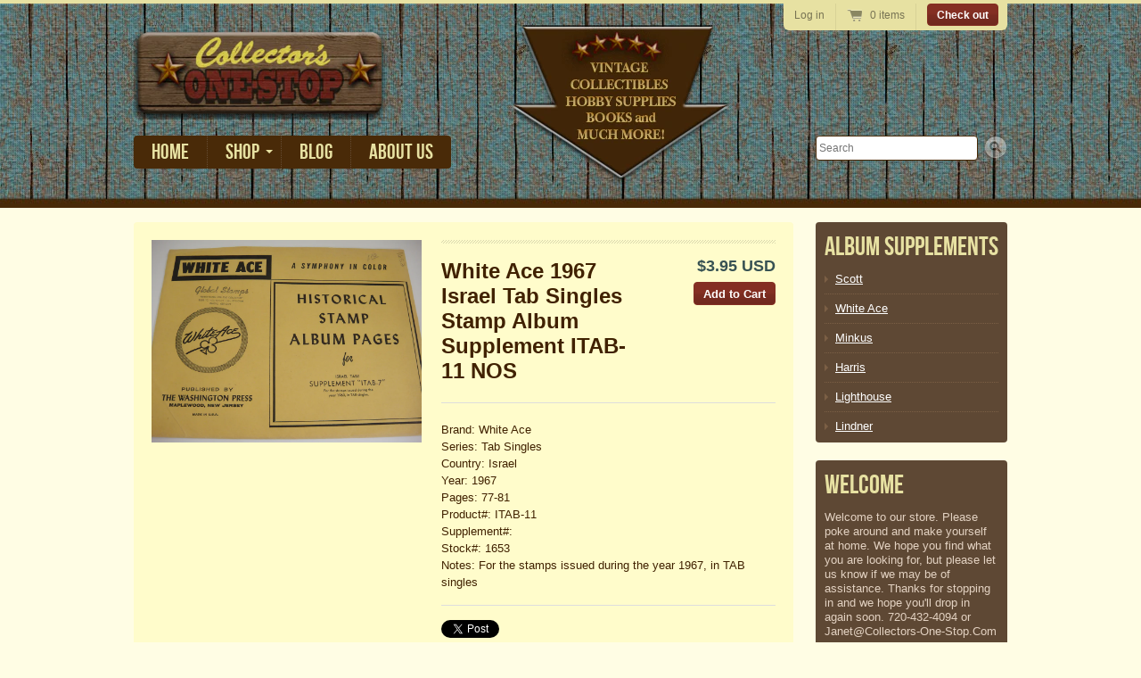

--- FILE ---
content_type: text/html; charset=utf-8
request_url: https://www.collectors-one-stop.com/products/white-ace-tabs-stamp-album-supplement-israel-1967-itab-11
body_size: 12907
content:
<!doctype html>
<!--[if lt IE 7 ]> <html lang="en" class="no-js ie6"> <![endif]-->
<!--[if IE 7 ]>    <html lang="en" class="no-js ie7"> <![endif]-->
<!--[if IE 8 ]>    <html lang="en" class="no-js ie8"> <![endif]-->
<!--[if (gt IE 9)|!(IE)]><!--> <html lang="en" class="no-js"> <!--<![endif]-->
<head>
  <meta charset="UTF-8">
  <meta http-equiv="X-UA-Compatible" content="IE=edge,chrome=1">
  
  
    <title>White Ace 1967 Israel Tab Singles Stamp Album Supplement ITAB-11 NOS | Collector&#39;s One-Stop</title> 





	<meta name="description" content="Brand: White AceSeries: Tab SinglesCountry: IsraelYear: 1967Pages: 77-81Product#: ITAB-11Supplement#: Stock#: 1653Notes: For the stamps issued during the year 1967, in TAB singles" />



<link rel="canonical" href="https://www.collectors-one-stop.com/products/white-ace-tabs-stamp-album-supplement-israel-1967-itab-11" />

  
  <meta property="og:site_name" content="Collector&#39;s One-Stop" />
  
    <meta property="og:image" content="//www.collectors-one-stop.com/cdn/shop/files/DSC06463_085402b5-cc4f-47a2-8937-703338b3f486_compact.jpg?v=1745590090" />
  

  
   <title>White Ace 1967 Israel Tab Singles Stamp Album Supplement ITAB-11 NOS | Collector&#39;s One-Stop</title>
  

  <script>window.performance && window.performance.mark && window.performance.mark('shopify.content_for_header.start');</script><meta id="shopify-digital-wallet" name="shopify-digital-wallet" content="/1740240/digital_wallets/dialog">
<meta name="shopify-checkout-api-token" content="68396d3fd622cd366652638a8c9f8cc1">
<meta id="in-context-paypal-metadata" data-shop-id="1740240" data-venmo-supported="false" data-environment="production" data-locale="en_US" data-paypal-v4="true" data-currency="USD">
<link rel="alternate" type="application/json+oembed" href="https://www.collectors-one-stop.com/products/white-ace-tabs-stamp-album-supplement-israel-1967-itab-11.oembed">
<script async="async" src="/checkouts/internal/preloads.js?locale=en-US"></script>
<link rel="preconnect" href="https://shop.app" crossorigin="anonymous">
<script async="async" src="https://shop.app/checkouts/internal/preloads.js?locale=en-US&shop_id=1740240" crossorigin="anonymous"></script>
<script id="shopify-features" type="application/json">{"accessToken":"68396d3fd622cd366652638a8c9f8cc1","betas":["rich-media-storefront-analytics"],"domain":"www.collectors-one-stop.com","predictiveSearch":true,"shopId":1740240,"locale":"en"}</script>
<script>var Shopify = Shopify || {};
Shopify.shop = "collectors-one-stop.myshopify.com";
Shopify.locale = "en";
Shopify.currency = {"active":"USD","rate":"1.0"};
Shopify.country = "US";
Shopify.theme = {"name":"radiance","id":3275880,"schema_name":null,"schema_version":null,"theme_store_id":null,"role":"main"};
Shopify.theme.handle = "null";
Shopify.theme.style = {"id":null,"handle":null};
Shopify.cdnHost = "www.collectors-one-stop.com/cdn";
Shopify.routes = Shopify.routes || {};
Shopify.routes.root = "/";</script>
<script type="module">!function(o){(o.Shopify=o.Shopify||{}).modules=!0}(window);</script>
<script>!function(o){function n(){var o=[];function n(){o.push(Array.prototype.slice.apply(arguments))}return n.q=o,n}var t=o.Shopify=o.Shopify||{};t.loadFeatures=n(),t.autoloadFeatures=n()}(window);</script>
<script>
  window.ShopifyPay = window.ShopifyPay || {};
  window.ShopifyPay.apiHost = "shop.app\/pay";
  window.ShopifyPay.redirectState = null;
</script>
<script id="shop-js-analytics" type="application/json">{"pageType":"product"}</script>
<script defer="defer" async type="module" src="//www.collectors-one-stop.com/cdn/shopifycloud/shop-js/modules/v2/client.init-shop-cart-sync_BApSsMSl.en.esm.js"></script>
<script defer="defer" async type="module" src="//www.collectors-one-stop.com/cdn/shopifycloud/shop-js/modules/v2/chunk.common_CBoos6YZ.esm.js"></script>
<script type="module">
  await import("//www.collectors-one-stop.com/cdn/shopifycloud/shop-js/modules/v2/client.init-shop-cart-sync_BApSsMSl.en.esm.js");
await import("//www.collectors-one-stop.com/cdn/shopifycloud/shop-js/modules/v2/chunk.common_CBoos6YZ.esm.js");

  window.Shopify.SignInWithShop?.initShopCartSync?.({"fedCMEnabled":true,"windoidEnabled":true});

</script>
<script>
  window.Shopify = window.Shopify || {};
  if (!window.Shopify.featureAssets) window.Shopify.featureAssets = {};
  window.Shopify.featureAssets['shop-js'] = {"shop-cart-sync":["modules/v2/client.shop-cart-sync_DJczDl9f.en.esm.js","modules/v2/chunk.common_CBoos6YZ.esm.js"],"init-fed-cm":["modules/v2/client.init-fed-cm_BzwGC0Wi.en.esm.js","modules/v2/chunk.common_CBoos6YZ.esm.js"],"init-windoid":["modules/v2/client.init-windoid_BS26ThXS.en.esm.js","modules/v2/chunk.common_CBoos6YZ.esm.js"],"shop-cash-offers":["modules/v2/client.shop-cash-offers_DthCPNIO.en.esm.js","modules/v2/chunk.common_CBoos6YZ.esm.js","modules/v2/chunk.modal_Bu1hFZFC.esm.js"],"shop-button":["modules/v2/client.shop-button_D_JX508o.en.esm.js","modules/v2/chunk.common_CBoos6YZ.esm.js"],"init-shop-email-lookup-coordinator":["modules/v2/client.init-shop-email-lookup-coordinator_DFwWcvrS.en.esm.js","modules/v2/chunk.common_CBoos6YZ.esm.js"],"shop-toast-manager":["modules/v2/client.shop-toast-manager_tEhgP2F9.en.esm.js","modules/v2/chunk.common_CBoos6YZ.esm.js"],"shop-login-button":["modules/v2/client.shop-login-button_DwLgFT0K.en.esm.js","modules/v2/chunk.common_CBoos6YZ.esm.js","modules/v2/chunk.modal_Bu1hFZFC.esm.js"],"avatar":["modules/v2/client.avatar_BTnouDA3.en.esm.js"],"init-shop-cart-sync":["modules/v2/client.init-shop-cart-sync_BApSsMSl.en.esm.js","modules/v2/chunk.common_CBoos6YZ.esm.js"],"pay-button":["modules/v2/client.pay-button_BuNmcIr_.en.esm.js","modules/v2/chunk.common_CBoos6YZ.esm.js"],"init-shop-for-new-customer-accounts":["modules/v2/client.init-shop-for-new-customer-accounts_DrjXSI53.en.esm.js","modules/v2/client.shop-login-button_DwLgFT0K.en.esm.js","modules/v2/chunk.common_CBoos6YZ.esm.js","modules/v2/chunk.modal_Bu1hFZFC.esm.js"],"init-customer-accounts-sign-up":["modules/v2/client.init-customer-accounts-sign-up_TlVCiykN.en.esm.js","modules/v2/client.shop-login-button_DwLgFT0K.en.esm.js","modules/v2/chunk.common_CBoos6YZ.esm.js","modules/v2/chunk.modal_Bu1hFZFC.esm.js"],"shop-follow-button":["modules/v2/client.shop-follow-button_C5D3XtBb.en.esm.js","modules/v2/chunk.common_CBoos6YZ.esm.js","modules/v2/chunk.modal_Bu1hFZFC.esm.js"],"checkout-modal":["modules/v2/client.checkout-modal_8TC_1FUY.en.esm.js","modules/v2/chunk.common_CBoos6YZ.esm.js","modules/v2/chunk.modal_Bu1hFZFC.esm.js"],"init-customer-accounts":["modules/v2/client.init-customer-accounts_C0Oh2ljF.en.esm.js","modules/v2/client.shop-login-button_DwLgFT0K.en.esm.js","modules/v2/chunk.common_CBoos6YZ.esm.js","modules/v2/chunk.modal_Bu1hFZFC.esm.js"],"lead-capture":["modules/v2/client.lead-capture_Cq0gfm7I.en.esm.js","modules/v2/chunk.common_CBoos6YZ.esm.js","modules/v2/chunk.modal_Bu1hFZFC.esm.js"],"shop-login":["modules/v2/client.shop-login_BmtnoEUo.en.esm.js","modules/v2/chunk.common_CBoos6YZ.esm.js","modules/v2/chunk.modal_Bu1hFZFC.esm.js"],"payment-terms":["modules/v2/client.payment-terms_BHOWV7U_.en.esm.js","modules/v2/chunk.common_CBoos6YZ.esm.js","modules/v2/chunk.modal_Bu1hFZFC.esm.js"]};
</script>
<script id="__st">var __st={"a":1740240,"offset":-25200,"reqid":"918212e9-08a2-413d-936b-4d0c41464f49-1768867565","pageurl":"www.collectors-one-stop.com\/products\/white-ace-tabs-stamp-album-supplement-israel-1967-itab-11","u":"022cee4841c4","p":"product","rtyp":"product","rid":142226561};</script>
<script>window.ShopifyPaypalV4VisibilityTracking = true;</script>
<script id="captcha-bootstrap">!function(){'use strict';const t='contact',e='account',n='new_comment',o=[[t,t],['blogs',n],['comments',n],[t,'customer']],c=[[e,'customer_login'],[e,'guest_login'],[e,'recover_customer_password'],[e,'create_customer']],r=t=>t.map((([t,e])=>`form[action*='/${t}']:not([data-nocaptcha='true']) input[name='form_type'][value='${e}']`)).join(','),a=t=>()=>t?[...document.querySelectorAll(t)].map((t=>t.form)):[];function s(){const t=[...o],e=r(t);return a(e)}const i='password',u='form_key',d=['recaptcha-v3-token','g-recaptcha-response','h-captcha-response',i],f=()=>{try{return window.sessionStorage}catch{return}},m='__shopify_v',_=t=>t.elements[u];function p(t,e,n=!1){try{const o=window.sessionStorage,c=JSON.parse(o.getItem(e)),{data:r}=function(t){const{data:e,action:n}=t;return t[m]||n?{data:e,action:n}:{data:t,action:n}}(c);for(const[e,n]of Object.entries(r))t.elements[e]&&(t.elements[e].value=n);n&&o.removeItem(e)}catch(o){console.error('form repopulation failed',{error:o})}}const l='form_type',E='cptcha';function T(t){t.dataset[E]=!0}const w=window,h=w.document,L='Shopify',v='ce_forms',y='captcha';let A=!1;((t,e)=>{const n=(g='f06e6c50-85a8-45c8-87d0-21a2b65856fe',I='https://cdn.shopify.com/shopifycloud/storefront-forms-hcaptcha/ce_storefront_forms_captcha_hcaptcha.v1.5.2.iife.js',D={infoText:'Protected by hCaptcha',privacyText:'Privacy',termsText:'Terms'},(t,e,n)=>{const o=w[L][v],c=o.bindForm;if(c)return c(t,g,e,D).then(n);var r;o.q.push([[t,g,e,D],n]),r=I,A||(h.body.append(Object.assign(h.createElement('script'),{id:'captcha-provider',async:!0,src:r})),A=!0)});var g,I,D;w[L]=w[L]||{},w[L][v]=w[L][v]||{},w[L][v].q=[],w[L][y]=w[L][y]||{},w[L][y].protect=function(t,e){n(t,void 0,e),T(t)},Object.freeze(w[L][y]),function(t,e,n,w,h,L){const[v,y,A,g]=function(t,e,n){const i=e?o:[],u=t?c:[],d=[...i,...u],f=r(d),m=r(i),_=r(d.filter((([t,e])=>n.includes(e))));return[a(f),a(m),a(_),s()]}(w,h,L),I=t=>{const e=t.target;return e instanceof HTMLFormElement?e:e&&e.form},D=t=>v().includes(t);t.addEventListener('submit',(t=>{const e=I(t);if(!e)return;const n=D(e)&&!e.dataset.hcaptchaBound&&!e.dataset.recaptchaBound,o=_(e),c=g().includes(e)&&(!o||!o.value);(n||c)&&t.preventDefault(),c&&!n&&(function(t){try{if(!f())return;!function(t){const e=f();if(!e)return;const n=_(t);if(!n)return;const o=n.value;o&&e.removeItem(o)}(t);const e=Array.from(Array(32),(()=>Math.random().toString(36)[2])).join('');!function(t,e){_(t)||t.append(Object.assign(document.createElement('input'),{type:'hidden',name:u})),t.elements[u].value=e}(t,e),function(t,e){const n=f();if(!n)return;const o=[...t.querySelectorAll(`input[type='${i}']`)].map((({name:t})=>t)),c=[...d,...o],r={};for(const[a,s]of new FormData(t).entries())c.includes(a)||(r[a]=s);n.setItem(e,JSON.stringify({[m]:1,action:t.action,data:r}))}(t,e)}catch(e){console.error('failed to persist form',e)}}(e),e.submit())}));const S=(t,e)=>{t&&!t.dataset[E]&&(n(t,e.some((e=>e===t))),T(t))};for(const o of['focusin','change'])t.addEventListener(o,(t=>{const e=I(t);D(e)&&S(e,y())}));const B=e.get('form_key'),M=e.get(l),P=B&&M;t.addEventListener('DOMContentLoaded',(()=>{const t=y();if(P)for(const e of t)e.elements[l].value===M&&p(e,B);[...new Set([...A(),...v().filter((t=>'true'===t.dataset.shopifyCaptcha))])].forEach((e=>S(e,t)))}))}(h,new URLSearchParams(w.location.search),n,t,e,['guest_login'])})(!0,!0)}();</script>
<script integrity="sha256-4kQ18oKyAcykRKYeNunJcIwy7WH5gtpwJnB7kiuLZ1E=" data-source-attribution="shopify.loadfeatures" defer="defer" src="//www.collectors-one-stop.com/cdn/shopifycloud/storefront/assets/storefront/load_feature-a0a9edcb.js" crossorigin="anonymous"></script>
<script crossorigin="anonymous" defer="defer" src="//www.collectors-one-stop.com/cdn/shopifycloud/storefront/assets/shopify_pay/storefront-65b4c6d7.js?v=20250812"></script>
<script data-source-attribution="shopify.dynamic_checkout.dynamic.init">var Shopify=Shopify||{};Shopify.PaymentButton=Shopify.PaymentButton||{isStorefrontPortableWallets:!0,init:function(){window.Shopify.PaymentButton.init=function(){};var t=document.createElement("script");t.src="https://www.collectors-one-stop.com/cdn/shopifycloud/portable-wallets/latest/portable-wallets.en.js",t.type="module",document.head.appendChild(t)}};
</script>
<script data-source-attribution="shopify.dynamic_checkout.buyer_consent">
  function portableWalletsHideBuyerConsent(e){var t=document.getElementById("shopify-buyer-consent"),n=document.getElementById("shopify-subscription-policy-button");t&&n&&(t.classList.add("hidden"),t.setAttribute("aria-hidden","true"),n.removeEventListener("click",e))}function portableWalletsShowBuyerConsent(e){var t=document.getElementById("shopify-buyer-consent"),n=document.getElementById("shopify-subscription-policy-button");t&&n&&(t.classList.remove("hidden"),t.removeAttribute("aria-hidden"),n.addEventListener("click",e))}window.Shopify?.PaymentButton&&(window.Shopify.PaymentButton.hideBuyerConsent=portableWalletsHideBuyerConsent,window.Shopify.PaymentButton.showBuyerConsent=portableWalletsShowBuyerConsent);
</script>
<script data-source-attribution="shopify.dynamic_checkout.cart.bootstrap">document.addEventListener("DOMContentLoaded",(function(){function t(){return document.querySelector("shopify-accelerated-checkout-cart, shopify-accelerated-checkout")}if(t())Shopify.PaymentButton.init();else{new MutationObserver((function(e,n){t()&&(Shopify.PaymentButton.init(),n.disconnect())})).observe(document.body,{childList:!0,subtree:!0})}}));
</script>
<link id="shopify-accelerated-checkout-styles" rel="stylesheet" media="screen" href="https://www.collectors-one-stop.com/cdn/shopifycloud/portable-wallets/latest/accelerated-checkout-backwards-compat.css" crossorigin="anonymous">
<style id="shopify-accelerated-checkout-cart">
        #shopify-buyer-consent {
  margin-top: 1em;
  display: inline-block;
  width: 100%;
}

#shopify-buyer-consent.hidden {
  display: none;
}

#shopify-subscription-policy-button {
  background: none;
  border: none;
  padding: 0;
  text-decoration: underline;
  font-size: inherit;
  cursor: pointer;
}

#shopify-subscription-policy-button::before {
  box-shadow: none;
}

      </style>

<script>window.performance && window.performance.mark && window.performance.mark('shopify.content_for_header.end');</script>

  

  <link href="//www.collectors-one-stop.com/cdn/shop/t/1/assets/style.css?v=43501727959166265721754610855" rel="stylesheet" type="text/css" media="all" />
  <script src="//www.collectors-one-stop.com/cdn/shop/t/1/assets/modernizr.js?v=1344281018" type="text/javascript"></script>
  <script src="//www.collectors-one-stop.com/cdn/shopifycloud/storefront/assets/themes_support/option_selection-b017cd28.js" type="text/javascript"></script>

  

  <script src="//ajax.googleapis.com/ajax/libs/jquery/1/jquery.min.js" type="text/javascript"></script>

<link href="https://monorail-edge.shopifysvc.com" rel="dns-prefetch">
<script>(function(){if ("sendBeacon" in navigator && "performance" in window) {try {var session_token_from_headers = performance.getEntriesByType('navigation')[0].serverTiming.find(x => x.name == '_s').description;} catch {var session_token_from_headers = undefined;}var session_cookie_matches = document.cookie.match(/_shopify_s=([^;]*)/);var session_token_from_cookie = session_cookie_matches && session_cookie_matches.length === 2 ? session_cookie_matches[1] : "";var session_token = session_token_from_headers || session_token_from_cookie || "";function handle_abandonment_event(e) {var entries = performance.getEntries().filter(function(entry) {return /monorail-edge.shopifysvc.com/.test(entry.name);});if (!window.abandonment_tracked && entries.length === 0) {window.abandonment_tracked = true;var currentMs = Date.now();var navigation_start = performance.timing.navigationStart;var payload = {shop_id: 1740240,url: window.location.href,navigation_start,duration: currentMs - navigation_start,session_token,page_type: "product"};window.navigator.sendBeacon("https://monorail-edge.shopifysvc.com/v1/produce", JSON.stringify({schema_id: "online_store_buyer_site_abandonment/1.1",payload: payload,metadata: {event_created_at_ms: currentMs,event_sent_at_ms: currentMs}}));}}window.addEventListener('pagehide', handle_abandonment_event);}}());</script>
<script id="web-pixels-manager-setup">(function e(e,d,r,n,o){if(void 0===o&&(o={}),!Boolean(null===(a=null===(i=window.Shopify)||void 0===i?void 0:i.analytics)||void 0===a?void 0:a.replayQueue)){var i,a;window.Shopify=window.Shopify||{};var t=window.Shopify;t.analytics=t.analytics||{};var s=t.analytics;s.replayQueue=[],s.publish=function(e,d,r){return s.replayQueue.push([e,d,r]),!0};try{self.performance.mark("wpm:start")}catch(e){}var l=function(){var e={modern:/Edge?\/(1{2}[4-9]|1[2-9]\d|[2-9]\d{2}|\d{4,})\.\d+(\.\d+|)|Firefox\/(1{2}[4-9]|1[2-9]\d|[2-9]\d{2}|\d{4,})\.\d+(\.\d+|)|Chrom(ium|e)\/(9{2}|\d{3,})\.\d+(\.\d+|)|(Maci|X1{2}).+ Version\/(15\.\d+|(1[6-9]|[2-9]\d|\d{3,})\.\d+)([,.]\d+|)( \(\w+\)|)( Mobile\/\w+|) Safari\/|Chrome.+OPR\/(9{2}|\d{3,})\.\d+\.\d+|(CPU[ +]OS|iPhone[ +]OS|CPU[ +]iPhone|CPU IPhone OS|CPU iPad OS)[ +]+(15[._]\d+|(1[6-9]|[2-9]\d|\d{3,})[._]\d+)([._]\d+|)|Android:?[ /-](13[3-9]|1[4-9]\d|[2-9]\d{2}|\d{4,})(\.\d+|)(\.\d+|)|Android.+Firefox\/(13[5-9]|1[4-9]\d|[2-9]\d{2}|\d{4,})\.\d+(\.\d+|)|Android.+Chrom(ium|e)\/(13[3-9]|1[4-9]\d|[2-9]\d{2}|\d{4,})\.\d+(\.\d+|)|SamsungBrowser\/([2-9]\d|\d{3,})\.\d+/,legacy:/Edge?\/(1[6-9]|[2-9]\d|\d{3,})\.\d+(\.\d+|)|Firefox\/(5[4-9]|[6-9]\d|\d{3,})\.\d+(\.\d+|)|Chrom(ium|e)\/(5[1-9]|[6-9]\d|\d{3,})\.\d+(\.\d+|)([\d.]+$|.*Safari\/(?![\d.]+ Edge\/[\d.]+$))|(Maci|X1{2}).+ Version\/(10\.\d+|(1[1-9]|[2-9]\d|\d{3,})\.\d+)([,.]\d+|)( \(\w+\)|)( Mobile\/\w+|) Safari\/|Chrome.+OPR\/(3[89]|[4-9]\d|\d{3,})\.\d+\.\d+|(CPU[ +]OS|iPhone[ +]OS|CPU[ +]iPhone|CPU IPhone OS|CPU iPad OS)[ +]+(10[._]\d+|(1[1-9]|[2-9]\d|\d{3,})[._]\d+)([._]\d+|)|Android:?[ /-](13[3-9]|1[4-9]\d|[2-9]\d{2}|\d{4,})(\.\d+|)(\.\d+|)|Mobile Safari.+OPR\/([89]\d|\d{3,})\.\d+\.\d+|Android.+Firefox\/(13[5-9]|1[4-9]\d|[2-9]\d{2}|\d{4,})\.\d+(\.\d+|)|Android.+Chrom(ium|e)\/(13[3-9]|1[4-9]\d|[2-9]\d{2}|\d{4,})\.\d+(\.\d+|)|Android.+(UC? ?Browser|UCWEB|U3)[ /]?(15\.([5-9]|\d{2,})|(1[6-9]|[2-9]\d|\d{3,})\.\d+)\.\d+|SamsungBrowser\/(5\.\d+|([6-9]|\d{2,})\.\d+)|Android.+MQ{2}Browser\/(14(\.(9|\d{2,})|)|(1[5-9]|[2-9]\d|\d{3,})(\.\d+|))(\.\d+|)|K[Aa][Ii]OS\/(3\.\d+|([4-9]|\d{2,})\.\d+)(\.\d+|)/},d=e.modern,r=e.legacy,n=navigator.userAgent;return n.match(d)?"modern":n.match(r)?"legacy":"unknown"}(),u="modern"===l?"modern":"legacy",c=(null!=n?n:{modern:"",legacy:""})[u],f=function(e){return[e.baseUrl,"/wpm","/b",e.hashVersion,"modern"===e.buildTarget?"m":"l",".js"].join("")}({baseUrl:d,hashVersion:r,buildTarget:u}),m=function(e){var d=e.version,r=e.bundleTarget,n=e.surface,o=e.pageUrl,i=e.monorailEndpoint;return{emit:function(e){var a=e.status,t=e.errorMsg,s=(new Date).getTime(),l=JSON.stringify({metadata:{event_sent_at_ms:s},events:[{schema_id:"web_pixels_manager_load/3.1",payload:{version:d,bundle_target:r,page_url:o,status:a,surface:n,error_msg:t},metadata:{event_created_at_ms:s}}]});if(!i)return console&&console.warn&&console.warn("[Web Pixels Manager] No Monorail endpoint provided, skipping logging."),!1;try{return self.navigator.sendBeacon.bind(self.navigator)(i,l)}catch(e){}var u=new XMLHttpRequest;try{return u.open("POST",i,!0),u.setRequestHeader("Content-Type","text/plain"),u.send(l),!0}catch(e){return console&&console.warn&&console.warn("[Web Pixels Manager] Got an unhandled error while logging to Monorail."),!1}}}}({version:r,bundleTarget:l,surface:e.surface,pageUrl:self.location.href,monorailEndpoint:e.monorailEndpoint});try{o.browserTarget=l,function(e){var d=e.src,r=e.async,n=void 0===r||r,o=e.onload,i=e.onerror,a=e.sri,t=e.scriptDataAttributes,s=void 0===t?{}:t,l=document.createElement("script"),u=document.querySelector("head"),c=document.querySelector("body");if(l.async=n,l.src=d,a&&(l.integrity=a,l.crossOrigin="anonymous"),s)for(var f in s)if(Object.prototype.hasOwnProperty.call(s,f))try{l.dataset[f]=s[f]}catch(e){}if(o&&l.addEventListener("load",o),i&&l.addEventListener("error",i),u)u.appendChild(l);else{if(!c)throw new Error("Did not find a head or body element to append the script");c.appendChild(l)}}({src:f,async:!0,onload:function(){if(!function(){var e,d;return Boolean(null===(d=null===(e=window.Shopify)||void 0===e?void 0:e.analytics)||void 0===d?void 0:d.initialized)}()){var d=window.webPixelsManager.init(e)||void 0;if(d){var r=window.Shopify.analytics;r.replayQueue.forEach((function(e){var r=e[0],n=e[1],o=e[2];d.publishCustomEvent(r,n,o)})),r.replayQueue=[],r.publish=d.publishCustomEvent,r.visitor=d.visitor,r.initialized=!0}}},onerror:function(){return m.emit({status:"failed",errorMsg:"".concat(f," has failed to load")})},sri:function(e){var d=/^sha384-[A-Za-z0-9+/=]+$/;return"string"==typeof e&&d.test(e)}(c)?c:"",scriptDataAttributes:o}),m.emit({status:"loading"})}catch(e){m.emit({status:"failed",errorMsg:(null==e?void 0:e.message)||"Unknown error"})}}})({shopId: 1740240,storefrontBaseUrl: "https://www.collectors-one-stop.com",extensionsBaseUrl: "https://extensions.shopifycdn.com/cdn/shopifycloud/web-pixels-manager",monorailEndpoint: "https://monorail-edge.shopifysvc.com/unstable/produce_batch",surface: "storefront-renderer",enabledBetaFlags: ["2dca8a86"],webPixelsConfigList: [{"id":"shopify-app-pixel","configuration":"{}","eventPayloadVersion":"v1","runtimeContext":"STRICT","scriptVersion":"0450","apiClientId":"shopify-pixel","type":"APP","privacyPurposes":["ANALYTICS","MARKETING"]},{"id":"shopify-custom-pixel","eventPayloadVersion":"v1","runtimeContext":"LAX","scriptVersion":"0450","apiClientId":"shopify-pixel","type":"CUSTOM","privacyPurposes":["ANALYTICS","MARKETING"]}],isMerchantRequest: false,initData: {"shop":{"name":"Collector's One-Stop","paymentSettings":{"currencyCode":"USD"},"myshopifyDomain":"collectors-one-stop.myshopify.com","countryCode":"US","storefrontUrl":"https:\/\/www.collectors-one-stop.com"},"customer":null,"cart":null,"checkout":null,"productVariants":[{"price":{"amount":3.95,"currencyCode":"USD"},"product":{"title":"White Ace 1967 Israel Tab Singles Stamp Album Supplement ITAB-11 NOS","vendor":"White Ace","id":"142226561","untranslatedTitle":"White Ace 1967 Israel Tab Singles Stamp Album Supplement ITAB-11 NOS","url":"\/products\/white-ace-tabs-stamp-album-supplement-israel-1967-itab-11","type":"Supplements"},"id":"324729161","image":{"src":"\/\/www.collectors-one-stop.com\/cdn\/shop\/files\/DSC06463_085402b5-cc4f-47a2-8937-703338b3f486.jpg?v=1745590090"},"sku":"1653","title":"Default Title","untranslatedTitle":"Default Title"}],"purchasingCompany":null},},"https://www.collectors-one-stop.com/cdn","fcfee988w5aeb613cpc8e4bc33m6693e112",{"modern":"","legacy":""},{"shopId":"1740240","storefrontBaseUrl":"https:\/\/www.collectors-one-stop.com","extensionBaseUrl":"https:\/\/extensions.shopifycdn.com\/cdn\/shopifycloud\/web-pixels-manager","surface":"storefront-renderer","enabledBetaFlags":"[\"2dca8a86\"]","isMerchantRequest":"false","hashVersion":"fcfee988w5aeb613cpc8e4bc33m6693e112","publish":"custom","events":"[[\"page_viewed\",{}],[\"product_viewed\",{\"productVariant\":{\"price\":{\"amount\":3.95,\"currencyCode\":\"USD\"},\"product\":{\"title\":\"White Ace 1967 Israel Tab Singles Stamp Album Supplement ITAB-11 NOS\",\"vendor\":\"White Ace\",\"id\":\"142226561\",\"untranslatedTitle\":\"White Ace 1967 Israel Tab Singles Stamp Album Supplement ITAB-11 NOS\",\"url\":\"\/products\/white-ace-tabs-stamp-album-supplement-israel-1967-itab-11\",\"type\":\"Supplements\"},\"id\":\"324729161\",\"image\":{\"src\":\"\/\/www.collectors-one-stop.com\/cdn\/shop\/files\/DSC06463_085402b5-cc4f-47a2-8937-703338b3f486.jpg?v=1745590090\"},\"sku\":\"1653\",\"title\":\"Default Title\",\"untranslatedTitle\":\"Default Title\"}}]]"});</script><script>
  window.ShopifyAnalytics = window.ShopifyAnalytics || {};
  window.ShopifyAnalytics.meta = window.ShopifyAnalytics.meta || {};
  window.ShopifyAnalytics.meta.currency = 'USD';
  var meta = {"product":{"id":142226561,"gid":"gid:\/\/shopify\/Product\/142226561","vendor":"White Ace","type":"Supplements","handle":"white-ace-tabs-stamp-album-supplement-israel-1967-itab-11","variants":[{"id":324729161,"price":395,"name":"White Ace 1967 Israel Tab Singles Stamp Album Supplement ITAB-11 NOS","public_title":null,"sku":"1653"}],"remote":false},"page":{"pageType":"product","resourceType":"product","resourceId":142226561,"requestId":"918212e9-08a2-413d-936b-4d0c41464f49-1768867565"}};
  for (var attr in meta) {
    window.ShopifyAnalytics.meta[attr] = meta[attr];
  }
</script>
<script class="analytics">
  (function () {
    var customDocumentWrite = function(content) {
      var jquery = null;

      if (window.jQuery) {
        jquery = window.jQuery;
      } else if (window.Checkout && window.Checkout.$) {
        jquery = window.Checkout.$;
      }

      if (jquery) {
        jquery('body').append(content);
      }
    };

    var hasLoggedConversion = function(token) {
      if (token) {
        return document.cookie.indexOf('loggedConversion=' + token) !== -1;
      }
      return false;
    }

    var setCookieIfConversion = function(token) {
      if (token) {
        var twoMonthsFromNow = new Date(Date.now());
        twoMonthsFromNow.setMonth(twoMonthsFromNow.getMonth() + 2);

        document.cookie = 'loggedConversion=' + token + '; expires=' + twoMonthsFromNow;
      }
    }

    var trekkie = window.ShopifyAnalytics.lib = window.trekkie = window.trekkie || [];
    if (trekkie.integrations) {
      return;
    }
    trekkie.methods = [
      'identify',
      'page',
      'ready',
      'track',
      'trackForm',
      'trackLink'
    ];
    trekkie.factory = function(method) {
      return function() {
        var args = Array.prototype.slice.call(arguments);
        args.unshift(method);
        trekkie.push(args);
        return trekkie;
      };
    };
    for (var i = 0; i < trekkie.methods.length; i++) {
      var key = trekkie.methods[i];
      trekkie[key] = trekkie.factory(key);
    }
    trekkie.load = function(config) {
      trekkie.config = config || {};
      trekkie.config.initialDocumentCookie = document.cookie;
      var first = document.getElementsByTagName('script')[0];
      var script = document.createElement('script');
      script.type = 'text/javascript';
      script.onerror = function(e) {
        var scriptFallback = document.createElement('script');
        scriptFallback.type = 'text/javascript';
        scriptFallback.onerror = function(error) {
                var Monorail = {
      produce: function produce(monorailDomain, schemaId, payload) {
        var currentMs = new Date().getTime();
        var event = {
          schema_id: schemaId,
          payload: payload,
          metadata: {
            event_created_at_ms: currentMs,
            event_sent_at_ms: currentMs
          }
        };
        return Monorail.sendRequest("https://" + monorailDomain + "/v1/produce", JSON.stringify(event));
      },
      sendRequest: function sendRequest(endpointUrl, payload) {
        // Try the sendBeacon API
        if (window && window.navigator && typeof window.navigator.sendBeacon === 'function' && typeof window.Blob === 'function' && !Monorail.isIos12()) {
          var blobData = new window.Blob([payload], {
            type: 'text/plain'
          });

          if (window.navigator.sendBeacon(endpointUrl, blobData)) {
            return true;
          } // sendBeacon was not successful

        } // XHR beacon

        var xhr = new XMLHttpRequest();

        try {
          xhr.open('POST', endpointUrl);
          xhr.setRequestHeader('Content-Type', 'text/plain');
          xhr.send(payload);
        } catch (e) {
          console.log(e);
        }

        return false;
      },
      isIos12: function isIos12() {
        return window.navigator.userAgent.lastIndexOf('iPhone; CPU iPhone OS 12_') !== -1 || window.navigator.userAgent.lastIndexOf('iPad; CPU OS 12_') !== -1;
      }
    };
    Monorail.produce('monorail-edge.shopifysvc.com',
      'trekkie_storefront_load_errors/1.1',
      {shop_id: 1740240,
      theme_id: 3275880,
      app_name: "storefront",
      context_url: window.location.href,
      source_url: "//www.collectors-one-stop.com/cdn/s/trekkie.storefront.cd680fe47e6c39ca5d5df5f0a32d569bc48c0f27.min.js"});

        };
        scriptFallback.async = true;
        scriptFallback.src = '//www.collectors-one-stop.com/cdn/s/trekkie.storefront.cd680fe47e6c39ca5d5df5f0a32d569bc48c0f27.min.js';
        first.parentNode.insertBefore(scriptFallback, first);
      };
      script.async = true;
      script.src = '//www.collectors-one-stop.com/cdn/s/trekkie.storefront.cd680fe47e6c39ca5d5df5f0a32d569bc48c0f27.min.js';
      first.parentNode.insertBefore(script, first);
    };
    trekkie.load(
      {"Trekkie":{"appName":"storefront","development":false,"defaultAttributes":{"shopId":1740240,"isMerchantRequest":null,"themeId":3275880,"themeCityHash":"2876037455227363387","contentLanguage":"en","currency":"USD","eventMetadataId":"387e0de6-8dd1-4e6b-bfa9-5be638446361"},"isServerSideCookieWritingEnabled":true,"monorailRegion":"shop_domain","enabledBetaFlags":["65f19447"]},"Session Attribution":{},"S2S":{"facebookCapiEnabled":false,"source":"trekkie-storefront-renderer","apiClientId":580111}}
    );

    var loaded = false;
    trekkie.ready(function() {
      if (loaded) return;
      loaded = true;

      window.ShopifyAnalytics.lib = window.trekkie;

      var originalDocumentWrite = document.write;
      document.write = customDocumentWrite;
      try { window.ShopifyAnalytics.merchantGoogleAnalytics.call(this); } catch(error) {};
      document.write = originalDocumentWrite;

      window.ShopifyAnalytics.lib.page(null,{"pageType":"product","resourceType":"product","resourceId":142226561,"requestId":"918212e9-08a2-413d-936b-4d0c41464f49-1768867565","shopifyEmitted":true});

      var match = window.location.pathname.match(/checkouts\/(.+)\/(thank_you|post_purchase)/)
      var token = match? match[1]: undefined;
      if (!hasLoggedConversion(token)) {
        setCookieIfConversion(token);
        window.ShopifyAnalytics.lib.track("Viewed Product",{"currency":"USD","variantId":324729161,"productId":142226561,"productGid":"gid:\/\/shopify\/Product\/142226561","name":"White Ace 1967 Israel Tab Singles Stamp Album Supplement ITAB-11 NOS","price":"3.95","sku":"1653","brand":"White Ace","variant":null,"category":"Supplements","nonInteraction":true,"remote":false},undefined,undefined,{"shopifyEmitted":true});
      window.ShopifyAnalytics.lib.track("monorail:\/\/trekkie_storefront_viewed_product\/1.1",{"currency":"USD","variantId":324729161,"productId":142226561,"productGid":"gid:\/\/shopify\/Product\/142226561","name":"White Ace 1967 Israel Tab Singles Stamp Album Supplement ITAB-11 NOS","price":"3.95","sku":"1653","brand":"White Ace","variant":null,"category":"Supplements","nonInteraction":true,"remote":false,"referer":"https:\/\/www.collectors-one-stop.com\/products\/white-ace-tabs-stamp-album-supplement-israel-1967-itab-11"});
      }
    });


        var eventsListenerScript = document.createElement('script');
        eventsListenerScript.async = true;
        eventsListenerScript.src = "//www.collectors-one-stop.com/cdn/shopifycloud/storefront/assets/shop_events_listener-3da45d37.js";
        document.getElementsByTagName('head')[0].appendChild(eventsListenerScript);

})();</script>
<script
  defer
  src="https://www.collectors-one-stop.com/cdn/shopifycloud/perf-kit/shopify-perf-kit-3.0.4.min.js"
  data-application="storefront-renderer"
  data-shop-id="1740240"
  data-render-region="gcp-us-central1"
  data-page-type="product"
  data-theme-instance-id="3275880"
  data-theme-name=""
  data-theme-version=""
  data-monorail-region="shop_domain"
  data-resource-timing-sampling-rate="10"
  data-shs="true"
  data-shs-beacon="true"
  data-shs-export-with-fetch="true"
  data-shs-logs-sample-rate="1"
  data-shs-beacon-endpoint="https://www.collectors-one-stop.com/api/collect"
></script>
</head>

<body class="templateProduct">

  <div class="wrapper">
    <!-- Header -->
    <header id="top" class="clearfix">
      <h1 id="site-title">
        <a href="/" title="Home">
          
            <img src="//www.collectors-one-stop.com/cdn/shop/t/1/assets/logo.png?v=1351691794" alt="Collector&#39;s One-Stop" />
          
        </a>
      </h1>

      <nav id="top-menu" class="clearfix">
        <ul>
          
          <li class="first">
            
            
              <a href="/">Home</a>
            
          </li>
          
          <li class="">
            
            
            <div class="has-dropdown">
              <a href="/collections/supplements" class="clearfix">
                <span class="nav-label">Shop</span>
                <span class="nav-arrow"></span>
              </a>
              <ul>
                
                <li><a href="/collections/supplements">Supplements</a></li>
                
              </ul>
            </div>
            
          </li>
          
          <li class="">
            
            
              <a href="/blogs/news">Blog</a>
            
          </li>
          
          <li class="last">
            
            
              <a href="/pages/about-us">About Us</a>
            
          </li>
          
        </ul>

        
        <form id="header-search" action="/search" method="get">
          <label for="top-search-input" class="visuallyhidden">Search</label>
          <input type="text" id="top-search-input" name="q" class="search-input" value="" accesskey="4"  autocomplete="off" placeholder="Search" />
          <input type="submit" id="top-search-submit" class="search-submit ir" value="Search" />
        </form>
        
      </nav>

      <div id="umbrella">
        <ul>
          
          <li class="customer-account-links">
            
              <p><a href="/account/login" id="customer_login_link">Log in</a></p>
            
          </li>
          

          

          <li class="cart-link">
            <a href="/cart" class="num-items-in-cart">
              <span class="icon">
               0 items
              </span>
            </a>
          </li>

          <li class="checkout-link">
            <a href="/cart" class="btn">Check out</a>
          </li>

        </ul>
      </div><!-- /#umbrella -->
    </header>


    <!-- Content -->
    <div class="content-wrapper clearfix">

      
        <div id="col-main">

  <div id="product" class="clearfix content">

    <div id="product-information">

      <p id="add-to-cart-msg"></p>

      <div id="product-header" class="diagonal-divider clearfix">

        <div id="product-header-title">
          <h1 id="product-title">White Ace 1967 Israel Tab Singles Stamp Album Supplement ITAB-11 NOS</h1>
          
        </div>

        
          <form action="/cart/add" method="post" class="variants" id="product-actions">
            <div class="options clearfix">  

              <div class="variants-wrapper clearfix visuallyhidden"> 
                <select id="product-select" name="id">
                  
                  <option value="324729161">Default Title - $3.95</option>
                  
                </select>
              </div>            
                
              <div id="purchase">
                <p class="price"></p>                                 
                <input class="btn" type="submit" name="add" id="add-to-cart" value="Add to Cart" />
              </div>

            </div><!-- /.options -->
          </form>

        
      </div><!-- /#product-header -->

      
      <div class="description">
        <p>Brand: White Ace<br>Series: Tab Singles<br>Country: Israel<br>Year: 1967<br>Pages: 77-81<br>Product#: ITAB-11<br>Supplement#: <br>Stock#: 1653<br>Notes: For the stamps issued during the year 1967, in TAB singles</p>
        

<ul id="sharing">


  
  <li>
    <a href="https://twitter.com/share" class="twitter-share-button" data-count="horizontal">Tweet</a>
  </li>
  

  
  <li>
    <div id="fb-root"></div>
    <div class="fb-like" data-send="false" data-layout="button_count" data-width="" data-show-faces="false"></div>          
  </li>
  

    

</ul>

<!-- fb like button -->
<div id="fb-root"></div>
<script defer>(function(d, s, id) {
  var js, fjs = d.getElementsByTagName(s)[0];
  if (d.getElementById(id)) {return;}
  js = d.createElement(s); js.id = id;
  js.src = "//connect.facebook.net/en_US/all.js#xfbml=1";
  fjs.parentNode.insertBefore(js, fjs);
}(document, 'script', 'facebook-jssdk'));</script>

<!-- +1 button -->
<script defer type="text/javascript">
  (function() {
    var po = document.createElement('script'); po.type = 'text/javascript'; po.async = true;
    po.src = 'https://apis.google.com/js/plusone.js';
    var s = document.getElementsByTagName('script')[0]; s.parentNode.insertBefore(po, s);
  })();
</script>

<!-- tweet btn -->
<script defer type="text/javascript" src="//platform.twitter.com/widgets.js"></script>

 
      </div>            

    </div><!-- /#product-information -->
    
    <div id="product-gallery" class="zoom-in">

      <div id="active-wrapper">
             
          <img style="max-width:303px" src="//www.collectors-one-stop.com/cdn/shop/files/DSC06463_085402b5-cc4f-47a2-8937-703338b3f486_large.jpg?v=1745590090" alt="White Ace 1967 Israel Tab Singles Stamp Album Supplement ITAB-11 NOS" id="large-thumb" />
        
      </div>

      <ul id="thumbs" class="visuallyhidden">
        
        
        <li>
          <a class="gallery" href="//www.collectors-one-stop.com/cdn/shop/files/DSC06463_085402b5-cc4f-47a2-8937-703338b3f486_1024x1024.jpg?v=1745590090" title="White Ace 1967 Israel Tab Singles Stamp Album Supplement ITAB-11 NOS">
            <img src="//www.collectors-one-stop.com/cdn/shop/files/DSC06463_085402b5-cc4f-47a2-8937-703338b3f486_thumb.jpg?v=1745590090" alt="White Ace 1967 Israel Tab Singles Stamp Album Supplement ITAB-11 NOS" />
          </a>
        </li>
        
        
      </ul>
      
    </div><!-- /#product-gallery -->

  </div><!-- /#product -->

  
  
    






  <section class="diagonal-divider clearfix">
    
    <header class="section-details clearfix">
      <h1 class="section-title"><a href="/collections/supplements" title="">Related items</a></h1>
    </header> 
    
    <ul class="related clearfix">
    
    
    
       
       <li>
            <a href="/collections/supplements/products/copy-of-lighthouse-stamp-supplement-united-states-1992-n53sf92" title="Davo LX Hingeless 1993 United States Stamp Supplement New Old Stock">
				<span class="th-img"><img src="//www.collectors-one-stop.com/cdn/shop/products/DSC00238_small.jpg?v=1653248804" class="product-photo" alt="Davo LX Hingeless 1993 United States Stamp Supplement New Old Stock" /></span>
				<span class="pr-title">
                Davo LX Hingeless 1993 United States Stamp Supplement New Old Stock
				</span>
                <span class="pr-price">
                
                $14.99
                
                </span>
            </a>  
        </li>
       
    
    
    
       
       <li>
            <a href="/collections/supplements/products/lighthouse-stamp-supplement-united-states-1969-n53ii1969" title="Lighthouse 1969 United States Commemoratives Stamp Supplement N53II1969 NOS">
				<span class="th-img"><img src="//www.collectors-one-stop.com/cdn/shop/files/DSC07887_small.jpg?v=1757201472" class="product-photo" alt="Lighthouse 1969 United States Commemoratives Stamp Supplement N53II1969 NOS" /></span>
				<span class="pr-title">
                Lighthouse 1969 United States Commemoratives Stamp Supplement N53II1969 NOS
				</span>
                <span class="pr-price">
                
                $8.95
                
                </span>
            </a>  
        </li>
       
    
    
    
       
       <li>
            <a href="/collections/supplements/products/lighthouse-stamp-supplement-united-states-1971-n53ii1971" title="Lighthouse 1971 United States Commemorative Stamp Supplement N53II1971 NOS">
				<span class="th-img"><img src="//www.collectors-one-stop.com/cdn/shop/files/DSC07885_small.jpg?v=1757201189" class="product-photo" alt="Lighthouse 1971 United States Commemorative Stamp Supplement N53II1971 NOS" /></span>
				<span class="pr-title">
                Lighthouse 1971 United States Commemorative Stamp Supplement N53II1971 NOS
				</span>
                <span class="pr-price">
                
                $6.95
                
                </span>
            </a>  
        </li>
       
    
    
    
       
       <li>
            <a href="/collections/supplements/products/lighthouse-stamp-supplement-united-states-1971-n53i1971" title="Lighthouse 1971 United States Regular Singles Stamp Supplement N53I1971 NOS">
				<span class="th-img"><img src="//www.collectors-one-stop.com/cdn/shop/files/DSC07886_small.jpg?v=1757201323" class="product-photo" alt="Lighthouse 1971 United States Regular Singles Stamp Supplement N53I1971 NOS" /></span>
				<span class="pr-title">
                Lighthouse 1971 United States Regular Singles Stamp Supplement N53I1971 NOS
				</span>
                <span class="pr-price">
                
                $3.50
                
                </span>
            </a>  
        </li>
       
    
    
    
       
    
    
    </ul>
  </section>


  

</div><!-- /#col-main -->
      

      
        <div id="col-widgets">

  
  <!-- Widget: list all collections -->
  <div class="widget widget-linklist" id="widget-allcollections">
    <div class="widget-header">
      <h3>Album Supplements</h3>
    </div>
    <div class="widget-content">
      <ul>
      
        <li>
          <span class="arrow"></span>
          <a href="/collections/scott-supplements" title="Scott">Scott</a>
        </li>
      
        <li>
          <span class="arrow"></span>
          <a href="/collections/white-ace-supplements" title="White Ace">White Ace</a>
        </li>
      
        <li>
          <span class="arrow"></span>
          <a href="/collections/minkus-supplements" title="Minkus">Minkus</a>
        </li>
      
        <li>
          <span class="arrow"></span>
          <a href="/collections/harris-supplements" title="Harris">Harris</a>
        </li>
      
        <li>
          <span class="arrow"></span>
          <a href="/collections/lighthouse-supplements" title="Lighthouse">Lighthouse</a>
        </li>
      
        <li>
          <span class="arrow"></span>
          <a href="/collections/lindner-supplements" title="Lindner">Lindner</a>
        </li>
      
      </ul>
    </div>    
  </div><!-- /.widget -->
  

  
  <!-- Widget: display some text -->
  <section class="widget widget-text">
    <div class="widget-header">
      <h3>Welcome</h3>
    </div>
    <div class="widget-content">
      Welcome to our store. Please poke around and make yourself at home. We hope you find what you are looking for, but please let us know if we may be of assistance. Thanks for stopping in and we hope you'll drop in again soon. 720-432-4094 or Janet@Collectors-One-Stop.Com
    </div>
  </section>
  

  

  

  

  

  

</div><!-- /#col-widgets -->
      

    </div><!-- /.content -->

    <!-- Footer -->
    <footer id="bottom">

      <div id="footer-left">
        <ul id="footer-nav" class="clearfix">
        
          <li><a href="/search">Search the Store</a></li>
        
          <li><a href="/pages/about-us">About Us</a></li>
        
        </ul>
        <p>&copy; 2026 <a href="/">Collector&#39;s One-Stop</a>. All Rights Reserved.<br /><a target="_blank" rel="nofollow" href="https://www.shopify.com?utm_campaign=poweredby&amp;utm_medium=shopify&amp;utm_source=onlinestore">Ecommerce Software by Shopify</a></p>
      </div>

      
      <div id="footer-right">
        <ul id="sm-icons" class="clearfix">
          <li id="sm-youtube"><a href="http://www.youtube.com" class="ir">YouTube</a></li>
          <li id="sm-flickr"><a href="http://www.flickr.com" class="ir">Flickr</a></li>
          <li id="sm-twitter"><a href="http://www.twitter.com" class="ir">Twitter</a></li>
          <li id="sm-facebook"><a href="http://www.facebook.com" class="ir">Facebook</a></li>
          
        </ul>
      </div>
      

      
      <div id="footer-payment-methods">
        <p>Payment methods we accept</p>
               <img src="//www.collectors-one-stop.com/cdn/shop/t/1/assets/cc-amex.png?v=1344281010" alt="" /> 
           <img src="//www.collectors-one-stop.com/cdn/shop/t/1/assets/cc-discover.png?v=1344281010" alt="" /> 
               <img src="//www.collectors-one-stop.com/cdn/shop/t/1/assets/cc-visa.png?v=1344281011" alt="" /> 
         <img src="//www.collectors-one-stop.com/cdn/shop/t/1/assets/cc-mastercard.png?v=1344281011" alt="" /> 
            <img src="//www.collectors-one-stop.com/cdn/shop/t/1/assets/cc-maestro.png?v=1344281011" alt="" /> 
             <img src="//www.collectors-one-stop.com/cdn/shop/t/1/assets/cc-cirrus.png?v=1344281010" alt="" /> 
             <img src="//www.collectors-one-stop.com/cdn/shop/t/1/assets/cc-paypal.png?v=1344281011" alt="" /> 
             <img src="//www.collectors-one-stop.com/cdn/shop/t/1/assets/cc-google.png?v=1344281010" alt="" /> 
      </div>
      

    </footer>

  </div><!-- /.wrapper -->

  <!--[if lt IE 8]>
  <script>
    // IE 6+7 do not calculate the width of the #umbrella properly
    $('#umbrella').width( $('#umbrella ul').width() );
  </script>
  <![endif]-->

  

  
  <script>
    var selectCallback = function(variant, selector) {
      if (variant && variant.available) {
        // selected a valid variant
        $('#add-to-cart').removeClass('disabled').removeAttr('disabled'); // remove unavailable class from add-to-cart button, and re-enable button
        if(variant.compare_at_price == null){
          $('.options .price').html('<strong>'+Shopify.formatMoney(variant.price, "${{amount}} USD")+'</strong>');
        } else {
          $('.options .price').html('<strong>'+Shopify.formatMoney(variant.price, "${{amount}} USD") + '</strong> <span class="compare_at_price">was <del>' + Shopify.formatMoney(variant.compare_at_price, "${{amount}} USD") + '</del></span>');
        }
      } else {
        // variant doesn't exist
        $('#add-to-cart').addClass('disabled').attr('disabled', 'disabled'); // set add-to-cart button to unavailable class and disable button
        var message = variant ? "Sold Out" : "Unavailable";
        $('.options .price').text(message); // update price-field message
      }
    };

    // initialize multi selector for product
    $(function() {
      new Shopify.OptionSelectors("product-select", { product: {"id":142226561,"title":"White Ace 1967 Israel Tab Singles Stamp Album Supplement ITAB-11 NOS","handle":"white-ace-tabs-stamp-album-supplement-israel-1967-itab-11","description":"\u003cp\u003eBrand: White Ace\u003cbr\u003eSeries: Tab Singles\u003cbr\u003eCountry: Israel\u003cbr\u003eYear: 1967\u003cbr\u003ePages: 77-81\u003cbr\u003eProduct#: ITAB-11\u003cbr\u003eSupplement#: \u003cbr\u003eStock#: 1653\u003cbr\u003eNotes: For the stamps issued during the year 1967, in TAB singles\u003c\/p\u003e","published_at":"2013-06-14T04:40:10-06:00","created_at":"2013-06-14T04:40:10-06:00","vendor":"White Ace","type":"Supplements","tags":["brand-White Ace","category-Supplements","country-Israel","year-1967"],"price":395,"price_min":395,"price_max":395,"available":true,"price_varies":false,"compare_at_price":null,"compare_at_price_min":0,"compare_at_price_max":0,"compare_at_price_varies":false,"variants":[{"id":324729161,"title":"Default Title","option1":"Default Title","option2":null,"option3":null,"sku":"1653","requires_shipping":true,"taxable":true,"featured_image":null,"available":true,"name":"White Ace 1967 Israel Tab Singles Stamp Album Supplement ITAB-11 NOS","public_title":null,"options":["Default Title"],"price":395,"weight":454,"compare_at_price":null,"inventory_quantity":1,"inventory_management":"shopify","inventory_policy":"deny","barcode":null,"requires_selling_plan":false,"selling_plan_allocations":[]}],"images":["\/\/www.collectors-one-stop.com\/cdn\/shop\/files\/DSC06463_085402b5-cc4f-47a2-8937-703338b3f486.jpg?v=1745590090"],"featured_image":"\/\/www.collectors-one-stop.com\/cdn\/shop\/files\/DSC06463_085402b5-cc4f-47a2-8937-703338b3f486.jpg?v=1745590090","options":["Title"],"media":[{"alt":null,"id":51897997852981,"position":1,"preview_image":{"aspect_ratio":1.333,"height":1536,"width":2048,"src":"\/\/www.collectors-one-stop.com\/cdn\/shop\/files\/DSC06463_085402b5-cc4f-47a2-8937-703338b3f486.jpg?v=1745590090"},"aspect_ratio":1.333,"height":1536,"media_type":"image","src":"\/\/www.collectors-one-stop.com\/cdn\/shop\/files\/DSC06463_085402b5-cc4f-47a2-8937-703338b3f486.jpg?v=1745590090","width":2048}],"requires_selling_plan":false,"selling_plan_groups":[],"content":"\u003cp\u003eBrand: White Ace\u003cbr\u003eSeries: Tab Singles\u003cbr\u003eCountry: Israel\u003cbr\u003eYear: 1967\u003cbr\u003ePages: 77-81\u003cbr\u003eProduct#: ITAB-11\u003cbr\u003eSupplement#: \u003cbr\u003eStock#: 1653\u003cbr\u003eNotes: For the stamps issued during the year 1967, in TAB singles\u003c\/p\u003e"}, onVariantSelected: selectCallback });
      
      
        
          
          
          $('.single-option-selector:eq(' + 0 + ')').val("Default Title").trigger('change');
          
        
      
    });
  </script>
  

  

  

  <script src="//www.collectors-one-stop.com/cdn/shop/t/1/assets/enhance.jquery.js?v=1344281013" type="text/javascript"></script>
  <script src="//www.collectors-one-stop.com/cdn/shop/t/1/assets/hoverintent.jquery.js?v=1344281016" type="text/javascript"></script>
  <script src="//www.collectors-one-stop.com/cdn/shop/t/1/assets/radiance.js?v=54301429368539358281425373962" type="text/javascript"></script>

  <script type="text/javascript" charset="utf-8">
  //<![CDATA[

  // Including api.jquery.js conditionnally.
  if (typeof Shopify.onCartShippingRatesUpdate === 'undefined') {
    document.write("\u003cscript src=\"\/\/www.collectors-one-stop.com\/cdn\/shopifycloud\/storefront\/assets\/themes_support\/api.jquery-7ab1a3a4.js\" type=\"text\/javascript\"\u003e\u003c\/script\u003e");
  }

  //]]>
  </script>
  
  
<script type="text/javascript">  
jQuery(document).ready(function($){
    var countrytag = "";
	var yeartag = "";
	var brandtag = "";
	

    if(countrytag || yeartag || brandtag){
		// set dropdown to correct value
    	$('select#filter-by-country').val(countrytag);        
    	$('select#filter-by-year').val(yeartag);        
	}
    $('select#filter-by-brand').val("/collections/supplements");        

  var allFilters = jQuery('.coll-filter, .coll-picker');
  allFilters.change(function() {
    var newTags = [];
    jQuery('.coll-filter').each(function() { 
        console.log('01' + jQuery(this).val());
      if (jQuery(this).val()) {
        newTags.push(jQuery(this).val());
      }
    });
    console.log("newtags=" + newTags);
    if (newTags.length) {
      var query = newTags.join('+');
      if (jQuery('.coll-picker').length) {
                  console.log('02' + jQuery(this).val());
        window.location.href = jQuery('.coll-picker').val() + '/' + query;
      }
      else {
                  console.log('03' + jQuery(this).val());
        window.location.href = jQuery('<a href="/products/white-ace-tabs-stamp-album-supplement-israel-1967-itab-11/tag" title="Show products matching tag tag">tag</a>').attr('href').replace('tag', query);
      }
    } 
    else {
      if (jQuery('.coll-picker').length) {
                  console.log('04' + jQuery(this).val());
        window.location.href = jQuery('.coll-picker').val();
      }
      else {
                  console.log('05' + jQuery(this).val());
        
        window.location.href = '/collections/supplements';
        
      }
    }
  });
});
</script>


</body>
</html>
